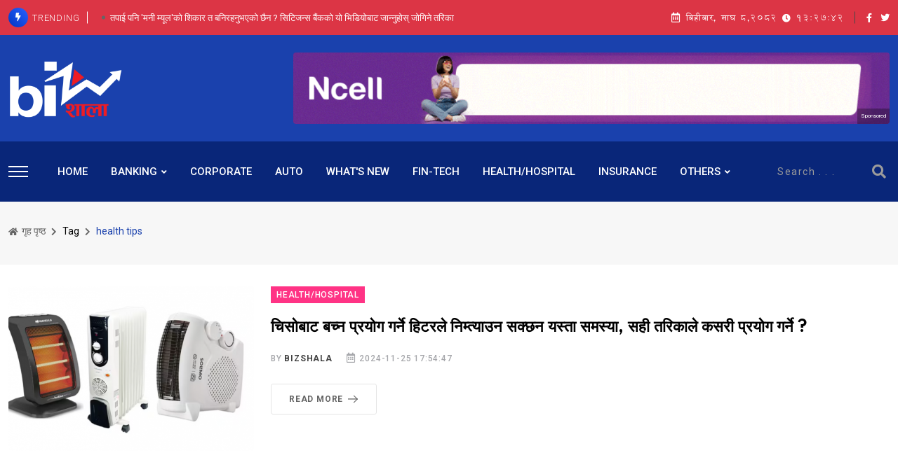

--- FILE ---
content_type: text/html; charset=UTF-8
request_url: https://bizshala.com/tag/health-tips
body_size: 8832
content:
<!DOCTYPE html>
<html lang="en">

<head>
    <!-- Meta Data -->
    <meta charset="UTF-8">
    <meta http-equiv="X-UA-Compatible" content="IE=edge">
    <meta name="viewport" content="width=device-width, initial-scale=1">
    <title>health tips</title>
<meta property="og:title" content="health tips" />
<meta property="og:type" content="articles" />
<meta property="og:url" content="https://bizshala.com/tag/health-tips" />

<meta name="twitter:card" content="summary" />
<meta name="twitter:title" content="health tips" />
<meta name="twitter:description" content="" />
<script type="application/ld+json">{"@context":"https://schema.org","@type":"WebPage","name":"Over 9000 Thousand!","description":"For those who helped create the Genki Dama"}</script>

    <!-- Favicon -->
    <link rel="shortcut icon" type="image/x-icon" href="https://bizshala.com/images/favicon.gif">

    <!-- Dependency Stylesheet -->
    <link rel="stylesheet" type="text/css" href="https://bizshala.com/dependencies/bootstrap/css/bootstrap.min.css">
    <link rel="stylesheet" type="text/css" href="https://bizshala.com/dependencies/fontawesome/css/all.min.css">
    <link rel="stylesheet" type="text/css" href="https://bizshala.com/dependencies/animate/animate.min.css">
    <link rel="stylesheet" type="text/css" href="https://bizshala.com/dependencies/swiper/css/swiper.min.css">
    <link rel="stylesheet" type="text/css" href="https://bizshala.com/dependencies/magnific-popup/css/magnific-popup.css">

    <!-- Site Stylesheet -->
    <!-- get the laravel mix version of style.css -->
    <link href="/css/style.css?id=4da5769369949b39bc24" rel="stylesheet">
    <style >[wire\:loading], [wire\:loading\.delay], [wire\:loading\.inline-block], [wire\:loading\.inline], [wire\:loading\.block], [wire\:loading\.flex], [wire\:loading\.table], [wire\:loading\.grid], [wire\:loading\.inline-flex] {display: none;}[wire\:loading\.delay\.shortest], [wire\:loading\.delay\.shorter], [wire\:loading\.delay\.short], [wire\:loading\.delay\.long], [wire\:loading\.delay\.longer], [wire\:loading\.delay\.longest] {display:none;}[wire\:offline] {display: none;}[wire\:dirty]:not(textarea):not(input):not(select) {display: none;}input:-webkit-autofill, select:-webkit-autofill, textarea:-webkit-autofill {animation-duration: 50000s;animation-name: livewireautofill;}@keyframes livewireautofill { from {} }</style>
    
</head>

<body>

<!-- Start wrapper -->
<div id="wrapper" class="wrapper">







    <!-- Start main-content -->
    <div id="main_content" class="footer-fixed">

        <!-- Header -->
<header class="rt-header sticky-on">
    <!-- sticky-placeholder -->
    <div id="sticky-placeholder"></div>

    <!-- start  topbar -->
    <div class="topbar topbar-style-1 bg-danger" id="topbar-wrap">
        <div class="container">
            <div class="row align-items-center">

                <div class="col-lg-7">
                    <div class="rt-trending rt-trending-style-1">
                        <p class="trending-title">
                            <i class="fas fa-bolt icon"></i>
                            TRENDING
                        </p>
                        <div class="rt-treding-slider1 swiper-container">
                            <div class="swiper-wrapper">
                                                                <div class="swiper-slide">
                                    <div class="item">
                                        <p class="trending-slide-title">
                                            <a href="https://bizshala.com/article/22192" class="text-white">तपाई पनि &#039;मनी म्यूल&#039;को शिकार त बनिरहनुभएको छैन ? सिटिजन्स बैंकको यो भिडियोबाट जान्नुहोस् जोगिने तरिका</a>
                                        </p>
                                    </div>
                                </div>
                                                                <div class="swiper-slide">
                                    <div class="item">
                                        <p class="trending-slide-title">
                                            <a href="https://bizshala.com/article/22193" class="text-white">चुनावी माहौलले तात्यो सेयर बजार, विश्लेषक भन्छन्-&#039;सबै ठीकठाक भए नेप्सेले अलटाइम हाईको रेकर्ड ब्रेक गर्नसक्छ&#039; !</a>
                                        </p>
                                    </div>
                                </div>
                                                                <div class="swiper-slide">
                                    <div class="item">
                                        <p class="trending-slide-title">
                                            <a href="https://bizshala.com/article/22297" class="text-white">बजारको साढे ६ अर्ब कुम्ल्याउने पियोर इनर्जीको योजना बिफल बनाइदिने अदालतको आदेशमा के छ ?</a>
                                        </p>
                                    </div>
                                </div>
                                                                <div class="swiper-slide">
                                    <div class="item">
                                        <p class="trending-slide-title">
                                            <a href="https://bizshala.com/article/22301" class="text-white">२६ वर्षमै जय फुयालको लोभलाग्दो सफलता, बीमा क्षेत्रमा एमडीआरटी क्वालिफाइ र इन्भेष्टमेन्ट कम्पनीको अध्यक्ष</a>
                                        </p>
                                    </div>
                                </div>
                                                            </div>
                        </div>
                    </div>
                </div>
                <!-- end col -->

                <div class="col-lg-5">
                    <div class="rt-topbar-right">
                        <div class="meta-wrap">
                              <span class="rt-meta">
                                 <span class="date np text-white">
                                    <div wire:id="UfheA6ceubaJkhwZJuGt" wire:initial-data="{&quot;fingerprint&quot;:{&quot;id&quot;:&quot;UfheA6ceubaJkhwZJuGt&quot;,&quot;name&quot;:&quot;current-date-time&quot;,&quot;locale&quot;:&quot;np&quot;,&quot;path&quot;:&quot;tag\/health-tips&quot;,&quot;method&quot;:&quot;GET&quot;,&quot;v&quot;:&quot;acj&quot;},&quot;effects&quot;:{&quot;listeners&quot;:[]},&quot;serverMemo&quot;:{&quot;children&quot;:[],&quot;errors&quot;:[],&quot;htmlHash&quot;:&quot;e40163ab&quot;,&quot;data&quot;:{&quot;todayBsDate&quot;:{&quot;year&quot;:&quot;&amp;#2408;&amp;#2406;&amp;#2414;&amp;#2408;&quot;,&quot;month&quot;:&quot;&amp;#2407;&amp;#2406;&quot;,&quot;date&quot;:&quot;&amp;#2414;&quot;,&quot;day&quot;:&quot;\u092c\u093f\u0939\u0940\u092c\u093e\u0930&quot;,&quot;nmonth&quot;:&quot;\u092e\u093e\u0918&quot;,&quot;num_day&quot;:&quot;&amp;#2411;&quot;,&quot;year_eng&quot;:2082,&quot;full_date&quot;:&quot;2082-10-08&quot;},&quot;time&quot;:&quot;07:12:36&quot;,&quot;debug_info&quot;:&quot;&quot;},&quot;dataMeta&quot;:[],&quot;checksum&quot;:&quot;2029fc668cfd9d0c3e73909fe89ba1cf73398abe84bad5560dfc0714c0543250&quot;}}">
    <span>
        <i class="far fa-calendar-alt icon"></i> बिहीबार, माघ &#2414;,&#2408;&#2406;&#2414;&#2408;
        <span id="current-time">
            <i class="fa fa-clock"></i> <span id="time">07:12:36</span>
        </span>
    </span>
</div>

<script type="3817a233f39c9b6bd0bc21c8-text/javascript">
    function updateTime() {
        const timeElement = document.getElementById('time');
        const now = new Date();
        const hours = String(now.getHours()).padStart(2, '0');
        const minutes = String(now.getMinutes()).padStart(2, '0');
        const seconds = String(now.getSeconds()).padStart(2, '0');
        timeElement.textContent = `${hours}:${minutes}:${seconds}`;
    }

    // Update time every second
    setInterval(updateTime, 1000);

    // Initial call to set the time immediately
    updateTime();
</script>
<!-- Livewire Component wire-end:UfheA6ceubaJkhwZJuGt -->                                 </span>
                              </span>
                        </div>
                        <div class="social-wrap d-none d-xl-block">
                            <ul class="rt-top-social text-white">
                                                                <li>
                                    <a href="https://www.facebook.com/mybizshala/" target="_blank" class="text-white">
                                        <i class="fab fa-facebook-f"></i>
                                    </a>
                                </li>
                                                                                                <li>
                                    <a href="https://twitter.com/mybizshala" target="_blank" class="text-white">
                                        <i class="fab fa-twitter"></i>
                                    </a>
                                </li>
                                                            </ul>
                        </div>

                    </div>
                </div>
                <!-- end col -->

            </div>
            <!-- end row -->
        </div>
        <!-- end container -->
    </div>
    <!-- end topbar -->

    <!-- header-middlebar -->
    <div class="header-middlebar header-middlebar-style-8" id="middlebar-wrap">
        <div class="container">
            <div class="row">
                <div class="d-flex align-items-center justify-content-between gap-4">

                    <!-- start logo here -->
                    <div class="site-branding">
                        <a class="dark-logo" href="https://bizshala.com"><img width="162" height="52"
                                                                    src="https://bizshala.com/images/bizshalalogo.png" alt="Bizshala"></a>
                        <a class="light-logo" href="https://bizshala.com"><img width="162" height="52"
                                                                     src="https://bizshala.com/images/bizshalalogo.png" alt="Bizshala"></a>
                    </div>
                                            <div wire:id="LLqDGxVODCtak4BuZH90" wire:initial-data="{&quot;fingerprint&quot;:{&quot;id&quot;:&quot;LLqDGxVODCtak4BuZH90&quot;,&quot;name&quot;:&quot;advertisement&quot;,&quot;locale&quot;:&quot;np&quot;,&quot;path&quot;:&quot;tag\/health-tips&quot;,&quot;method&quot;:&quot;GET&quot;,&quot;v&quot;:&quot;acj&quot;},&quot;effects&quot;:{&quot;listeners&quot;:[]},&quot;serverMemo&quot;:{&quot;children&quot;:[],&quot;errors&quot;:[],&quot;htmlHash&quot;:&quot;c837859a&quot;,&quot;data&quot;:{&quot;slot&quot;:[],&quot;width&quot;:850,&quot;height&quot;:90,&quot;advertisement&quot;:[],&quot;office&quot;:[],&quot;class&quot;:null,&quot;display&quot;:null,&quot;image&quot;:&quot;ezgif.com_animated_gif_maker_(15)(1).gif&quot;,&quot;office_info&quot;:[]},&quot;dataMeta&quot;:{&quot;models&quot;:{&quot;slot&quot;:{&quot;class&quot;:&quot;App\\Slot&quot;,&quot;id&quot;:65,&quot;relations&quot;:[&quot;advertisement&quot;,&quot;office&quot;],&quot;connection&quot;:&quot;mysql&quot;,&quot;collectionClass&quot;:null},&quot;advertisement&quot;:{&quot;class&quot;:&quot;App\\Advertisement&quot;,&quot;id&quot;:74,&quot;relations&quot;:[],&quot;connection&quot;:&quot;mysql&quot;,&quot;collectionClass&quot;:null},&quot;office&quot;:{&quot;class&quot;:&quot;App\\Office&quot;,&quot;id&quot;:2,&quot;relations&quot;:[],&quot;connection&quot;:&quot;mysql&quot;,&quot;collectionClass&quot;:null},&quot;office_info&quot;:{&quot;class&quot;:&quot;App\\Office&quot;,&quot;id&quot;:2,&quot;relations&quot;:[],&quot;connection&quot;:&quot;mysql&quot;,&quot;collectionClass&quot;:null}}},&quot;checksum&quot;:&quot;8924fa62309ce9ce3088829c570f65f85bd90f4c21f86c6ef31259e7a3ba3543&quot;}}" class="">
    <div class="wrap">
        <div class="ad-banner-img">
                            <a href="https://ncellapp.ncell.com.np/9wcBxD?utm_source=online+portal+&amp;utm_medium=Bizshala&amp;utm_id=online+portal">
                    <img src="https://bizshala.com/upload/e66443e81e8cc9c4fa5c099a1fb1bb87/files/ezgif.com_animated_gif_maker_(15)(1).gif" alt="Bizshala" width="850" height="90">
                </a>
                        <div class="promoted_caption">Sponsored</div>
        </div>
    </div>
</div>

<!-- Livewire Component wire-end:LLqDGxVODCtak4BuZH90 -->                                    </div>
            </div>
        </div>
    </div>
    <!-- end header-middlebar -->

    <!-- Header Main -->
    <div class="header-main header-main-style-8 navbar-wrap" id="navbar-wrap">
        <div class="container">
            <div class="row">
                <div class="d-flex align-items-center justify-content-between">

                    <!-- start header action -->
                    <div class="humburger-area">
                        <div class="item humburger offcanvas-menu-btn menu-status-open">
                            <span></span>
                        </div>
                    </div>
                    <!-- end header action -->

                    <!-- start main menu -->
                    <div class="main-menu">
                        <nav class="main-menu__nav">
                            <ul>
                                <li>
                                    <a class="animation" href="https://bizshala.com">HOME</a>
                                </li>
                                                                    <li class=" main-menu__nav_sub  list">
                                        <a class="animation" href="https://bizshala.com/category/banking">BANKING</a>
                                                                                    <ul class="main-menu__dropdown">
                                                                                                    <li><a href="https://bizshala.com/category/nepal-rastra-bank">NEPAL RASTRA BANK</a></li>
                                                                                                                                                        <li><a href="https://bizshala.com/category/development-bank">DEVELOPMENT BANK</a></li>
                                                                                                                                                        <li><a href="https://bizshala.com/category/finance">Finance</a></li>
                                                                                                                                                        <li><a href="https://bizshala.com/category/va-nae-ja-ya-b-ka">वाणिज्य बैंक</a></li>
                                                                                                                                                        <li><a href="https://bizshala.com/category/micro-finance">Micro-Finance</a></li>
                                                                                                                                                </ul>
                                                                            </li>
                                                                    <li class=" list">
                                        <a class="animation" href="https://bizshala.com/category/corporate">CORPORATE</a>
                                                                            </li>
                                                                    <li class=" list">
                                        <a class="animation" href="https://bizshala.com/category/auto">AUTO</a>
                                                                            </li>
                                                                    <li class=" list">
                                        <a class="animation" href="https://bizshala.com/category/what-s-new">WHAT&#039;S NEW</a>
                                                                            </li>
                                                                    <li class=" list">
                                        <a class="animation" href="https://bizshala.com/category/fin-tech">FIN-TECH</a>
                                                                            </li>
                                                                    <li class=" list">
                                        <a class="animation" href="https://bizshala.com/category/health-hospital">HEALTH/HOSPITAL</a>
                                                                            </li>
                                                                    <li class=" list">
                                        <a class="animation" href="https://bizshala.com/category/insurance">INSURANCE</a>
                                                                            </li>
                                                                    <li class=" main-menu__nav_sub  list">
                                        <a class="animation" href="https://bizshala.com/category/others">OTHERS</a>
                                                                                    <ul class="main-menu__dropdown">
                                                                                                    <li><a href="https://bizshala.com/category/news">NEWS</a></li>
                                                                                                            <ul>
                                                                                                                            <li><a href="https://bizshala.com/category/maha-bha-kama-paka-sa-ma-ta-va-sha-shha">महाभूकम्पको स्मृति विशेष</a></li>
                                                                                                                            <li><a href="https://bizshala.com/category/english">ENGLISH</a></li>
                                                                                                                    </ul>
                                                                                                                                                        <li><a href="https://bizshala.com/category/off-the-beat">OFF THE BEAT</a></li>
                                                                                                                                                        <li><a href="https://bizshala.com/category/economy-politics">ECONOMY&amp; POLITICS</a></li>
                                                                                                                                                        <li><a href="https://bizshala.com/category/real-estate">REAL ESTATE</a></li>
                                                                                                                                                        <li><a href="https://bizshala.com/category/tourism">TOURISM</a></li>
                                                                                                                                                        <li><a href="https://bizshala.com/category/biz-talk">BIZ-TALK</a></li>
                                                                                                                                                        <li><a href="https://bizshala.com/category/global-economy">GLOBAL ECONOMY</a></li>
                                                                                                                                                        <li><a href="https://bizshala.com/category/financial-tips">FINANCIAL TIPS</a></li>
                                                                                                                                                </ul>
                                                                            </li>
                                                            </ul>
                        </nav>
                    </div>
                    <!-- end main menu -->

                    <!-- start header action -->
                    <div class="search-wrapper search-wrapper-style-2">
                        <form method="GET" action="https://bizshala.com/search" accept-charset="UTF-8" class="form search-form-box">
                            <div class="form-group">
                                <input type="text" name="q" id="search" placeholder="Search . . . "
                                       class="form-control rt-search-control">
                                <button type="submit" class="search-submit">
                                    <i class="fas fa-search"></i>
                                </button>
                            </div>
                        </form>
                    </div>
                    <!-- end header action -->

                </div>
            </div>
            <!-- if the route is /article/some-id then show the page title -->
                    </div>
        <!-- end container -->
    </div>
    <!-- End Header Main -->

</header>
<!-- end header -->

<!-- start rt-mobile-header -->
<div class="rt-mobile-header mobile-sticky-on">

    <div id="mobile-sticky-placeholder"></div>
    <!-- end mobile-sticky-placeholder -->

    <div class="mobile-top-bar" id="mobile-top-bar">
        <ul class="mobile-top-list">
            <li>
                     <span class="rt-meta">
                        <div wire:id="1rPm5Hk601voRUArxh1Q" wire:initial-data="{&quot;fingerprint&quot;:{&quot;id&quot;:&quot;1rPm5Hk601voRUArxh1Q&quot;,&quot;name&quot;:&quot;current-date-time&quot;,&quot;locale&quot;:&quot;np&quot;,&quot;path&quot;:&quot;tag\/health-tips&quot;,&quot;method&quot;:&quot;GET&quot;,&quot;v&quot;:&quot;acj&quot;},&quot;effects&quot;:{&quot;listeners&quot;:[]},&quot;serverMemo&quot;:{&quot;children&quot;:[],&quot;errors&quot;:[],&quot;htmlHash&quot;:&quot;e40163ab&quot;,&quot;data&quot;:{&quot;todayBsDate&quot;:{&quot;year&quot;:&quot;&amp;#2408;&amp;#2406;&amp;#2414;&amp;#2408;&quot;,&quot;month&quot;:&quot;&amp;#2407;&amp;#2406;&quot;,&quot;date&quot;:&quot;&amp;#2414;&quot;,&quot;day&quot;:&quot;\u092c\u093f\u0939\u0940\u092c\u093e\u0930&quot;,&quot;nmonth&quot;:&quot;\u092e\u093e\u0918&quot;,&quot;num_day&quot;:&quot;&amp;#2411;&quot;,&quot;year_eng&quot;:2082,&quot;full_date&quot;:&quot;2082-10-08&quot;},&quot;time&quot;:&quot;07:12:36&quot;,&quot;debug_info&quot;:&quot;&quot;},&quot;dataMeta&quot;:[],&quot;checksum&quot;:&quot;219594a7e6f7d88f22e4f2ac12e8db0a9ad51b11bbe655320a97bcb97c70ad8b&quot;}}">
    <span>
        <i class="far fa-calendar-alt icon"></i> बिहीबार, माघ &#2414;,&#2408;&#2406;&#2414;&#2408;
        <span id="current-time">
            <i class="fa fa-clock"></i> <span id="time">07:12:36</span>
        </span>
    </span>
</div>

<script type="3817a233f39c9b6bd0bc21c8-text/javascript">
    function updateTime() {
        const timeElement = document.getElementById('time');
        const now = new Date();
        const hours = String(now.getHours()).padStart(2, '0');
        const minutes = String(now.getMinutes()).padStart(2, '0');
        const seconds = String(now.getSeconds()).padStart(2, '0');
        timeElement.textContent = `${hours}:${minutes}:${seconds}`;
    }

    // Update time every second
    setInterval(updateTime, 1000);

    // Initial call to set the time immediately
    updateTime();
</script>
<!-- Livewire Component wire-end:1rPm5Hk601voRUArxh1Q -->                     </span>
            </li>
        </ul>
    </div>
    <!-- end mobile-top-bar -->

    <div class="mobile-menu-bar-wrap" id="mobile-menu-bar-wrap">
        <div class="mobile-menu-bar">
            <div class="logo">
                <a href="https://bizshala.com">
                    <img src="https://bizshala.com/images/bizshalalogo.png" alt="Bizshala" width="162">
                </a>
            </div>
            <span class="sidebarBtn">
                     <span class="bar"></span>
                     <span class="bar"></span>
                     <span class="bar"></span>
                     <span class="bar"></span>
                  </span>
        </div>





        <div class="rt-slide-nav">
            <div class="offscreen-navigation">
                <nav class="menu-main-primary-container">
                    <ul class="menu">
                        <li class="active">
                            <a class="animation" href="javascript:void(0)">HOME</a>
                        </li>
                                                    <li class=" menu-item-has-children  list">
                                <a class="animation" href="https://bizshala.com/category/banking">BANKING</a>
                                                                    <ul class="main-menu__dropdown sub-menu">
                                                                                    <li><a href="https://bizshala.com/category/nepal-rastra-bank">NEPAL RASTRA BANK</a></li>
                                                                                                                                <li><a href="https://bizshala.com/category/development-bank">DEVELOPMENT BANK</a></li>
                                                                                                                                <li><a href="https://bizshala.com/category/finance">Finance</a></li>
                                                                                                                                <li><a href="https://bizshala.com/category/va-nae-ja-ya-b-ka">वाणिज्य बैंक</a></li>
                                                                                                                                <li><a href="https://bizshala.com/category/micro-finance">Micro-Finance</a></li>
                                                                                                                        </ul>
                                                            </li>
                                                    <li class=" list">
                                <a class="animation" href="https://bizshala.com/category/corporate">CORPORATE</a>
                                                            </li>
                                                    <li class=" list">
                                <a class="animation" href="https://bizshala.com/category/auto">AUTO</a>
                                                            </li>
                                                    <li class=" list">
                                <a class="animation" href="https://bizshala.com/category/what-s-new">WHAT&#039;S NEW</a>
                                                            </li>
                                                    <li class=" list">
                                <a class="animation" href="https://bizshala.com/category/fin-tech">FIN-TECH</a>
                                                            </li>
                                                    <li class=" list">
                                <a class="animation" href="https://bizshala.com/category/health-hospital">HEALTH/HOSPITAL</a>
                                                            </li>
                                                    <li class=" list">
                                <a class="animation" href="https://bizshala.com/category/insurance">INSURANCE</a>
                                                            </li>
                                                    <li class=" menu-item-has-children  list">
                                <a class="animation" href="https://bizshala.com/category/others">OTHERS</a>
                                                                    <ul class="main-menu__dropdown sub-menu">
                                                                                    <li><a href="https://bizshala.com/category/news">NEWS</a></li>
                                                                                            <ul>
                                                                                                            <li><a href="https://bizshala.com/category/maha-bha-kama-paka-sa-ma-ta-va-sha-shha">महाभूकम्पको स्मृति विशेष</a></li>
                                                                                                            <li><a href="https://bizshala.com/category/english">ENGLISH</a></li>
                                                                                                    </ul>
                                                                                                                                <li><a href="https://bizshala.com/category/off-the-beat">OFF THE BEAT</a></li>
                                                                                                                                <li><a href="https://bizshala.com/category/economy-politics">ECONOMY&amp; POLITICS</a></li>
                                                                                                                                <li><a href="https://bizshala.com/category/real-estate">REAL ESTATE</a></li>
                                                                                                                                <li><a href="https://bizshala.com/category/tourism">TOURISM</a></li>
                                                                                                                                <li><a href="https://bizshala.com/category/biz-talk">BIZ-TALK</a></li>
                                                                                                                                <li><a href="https://bizshala.com/category/global-economy">GLOBAL ECONOMY</a></li>
                                                                                                                                <li><a href="https://bizshala.com/category/financial-tips">FINANCIAL TIPS</a></li>
                                                                                                                        </ul>
                                                            </li>
                                            </ul>
                </nav>
            </div>
        </div>
    </div>



</div>
<!-- end rt-mobile-header -->
        <!-- Start Main -->
        <main>
                <div class="main">
        <div class="banner inner-banner">
            <div class="container">
                <nav class="rt-breadcrumb-wrap" aria-label="breadcrumb">
                    <ol class="breadcrumb">
                        <li class="breadcrumb-item">
                            <a href="https://bizshala.com">
                                <i class="fas fa-home"></i>
                                गृह पृष्ठ
                            </a>
                        </li>
                        <li class="breadcrumb-item">
                           <span class="rt-text-truncate">
                              Tag
                           </span>
                        </li>
                        <li class="breadcrumb-item active" aria-current="page">
                           <span class="rt-text-truncate">
                              health tips
                           </span>
                        </li>
                    </ol>
                </nav>
            </div>
        </div>
        <div class="container mt--30">
            <div class="wrap post-wrap mb--60">
                                <div class="post-item wow fadeInUp" data-wow-delay="200ms" data-wow-duration="800ms">
                <div class="rt-post post-md style-2 grid-meta">
                    <div class="post-img">
                        <a href="https://bizshala.com/article/9449">
                            <img src="https://bizshala.com/images/cache/e66443e81e8cc9c4fa5c099a1fb1bb87/700x409heater.png" alt="चिसोबाट बच्न प्रयोग गर्ने हिटरले निम्त्याउन सक्छन यस्ता समस्या, सही तरिकाले कसरी प्रयोग गर्ने ?" width="606" height="547">
                        </a>
                    </div>
                    <div class="post-content">
                        <a href="https://bizshala.com/category/health-hospital" class="tr-america rt-meta-over">HEALTH/HOSPITAL</a>
                        <h3 class="post-title">
                            <a href="https://bizshala.com/article/9449">
                                चिसोबाट बच्न प्रयोग गर्ने हिटरले निम्त्याउन सक्छन यस्ता समस्या, सही तरिकाले कसरी प्रयोग गर्ने ?
                            </a>
                        </h3>
                        <p>
                            
                        </p>
                        <div class="post-meta">
                            <ul>
                                                                    <li>
                                     <span class="rt-meta">
                                        by <a href="https://bizshala.com/reporter/bizshala" class="name">Bizshala</a>
                                     </span>
                                    </li>
                                                                <li>
                               <span class="rt-meta">
                                  <i class="far fa-calendar-alt icon"></i>
                                2024-11-25 17:54:47
                               </span>
                                </li>
                            </ul>
                        </div>
                        <div class="btn-wrap mt--25">
                            <a href="https://bizshala.com/article/9449" class="rt-read-more rt-button-animation-out">
                                Read More
                                <svg width="34px" height="16px" viewBox="0 0 34.53 16"
                                     xml:space="preserve">
                                                <rect class="rt-button-line" y="7.6" width="34" height=".4">
                                                </rect>
                                    <g class="rt-button-cap-fake">
                                        <path class="rt-button-cap"
                                              d="M25.83.7l.7-.7,8,8-.7.71Zm0,14.6,8-8,.71.71-8,8Z"></path>
                                    </g>
                                             </svg>
                            </a>
                        </div>
                    </div>
                </div>
            </div>
                    
    </div>

        </div>
    </div>
        </main>
        <!-- End Main -->
        <!-- Start Footer -->
<footer class="footer">

    <div class="footer-top footer-style-1">
        <div class="container">
            <div class="row gutter-30">

                <div class="col-xl-3 col-md-6 wow fadeInUp" data-wow-delay="200ms" data-wow-duration="800ms">
                    <div class="footer-widget">
                        <div class="logo footer-logo">
                            <a href="https://bizshala.com">
                                <img src="https://bizshala.com/images/logo.png" alt="Bizshala" width="162">
                            </a>
                        </div>
                        <p class="text-justify text-light">
                            <p><strong>Bizshala.com</strong>, operated by <i><strong>SOS Media Pvt. Ltd.</strong></i>, stands as Nepal's premier financial news portal. With a keen focus on the economy, capital markets, real estate, banking and financial institutions, merchant banking, investment tools, insurance, tourism, the automotive industry, and beyond, it delivers fresh, in-depth, and investigative reporting. Since its inception, <strong>Bizshala</strong> has rapidly emerged as the nation's leading economic news platform, driven by a team of seasoned and accomplished financial journalists. Committed to delivering investigative, accurate, and innovative content,<strong> Bizshala</strong> approaches every story through a distinct economic lens, catering to the interests and curiosities of its readers.</p>
                        </p>
                        <ul class="footer-social gutter-15">
                                                        <li class="social-item">
                                <a href="https://www.facebook.com/mybizshala/" class="social-link fb" target="_blank">
                                    <i class="fab fa-facebook-f"></i>
                                </a>
                            </li>
                                                                                    <li class="social-item">
                                <a href="https://twitter.com/mybizshala" class="social-link tw" target="_blank">
                                    <i class="fab fa-twitter"></i>
                                </a>
                            </li>
                                                                                    <li class="social-item">
                                <a href="https://www.youtube.com/bizshala5474" class="social-link wh" target="_blank">
                                    <i class="fab fa-youtube"></i>
                                </a>
                            </li>
                                                    </ul>
                    </div>
                </div>
                <!-- end col -->

                <div class="col-xl-3 col-md-6 wow fadeInUp" data-wow-delay="400ms" data-wow-duration="800ms">
                    <div class="footer-widget">
                        <h3 class="footer-widget-title">Recent Posts</h3>
                        <!--  start footer-post-list -->
                        <div class="footer-post-list">
                                                                                        <div class="item mb--30">
                                <div class="rt-post post-sm white-style">
                                    <div class="post-img">
                                        <a href="https://bizshala.com/article/22301">
                                            <img src="https://bizshala.com/images/cache/e66443e81e8cc9c4fa5c099a1fb1bb87/100x100phu.jpg" alt="post" width="100" height="100">
                                        </a>
                                    </div>
                                    <div class="ms-3 post-content">
                                        <h4 class="post-title">
                                            <a href="https://bizshala.com/article/22301">
                                                २६ वर्षमै जय फुयालको लोभलाग्दो सफलता, बीमा क्षेत्रमा एमडीआरटी क्वालिफाइ र इन्भेष्टमेन्ट कम्पनीको अध्यक्ष
                                            </a>
                                        </h4>
                                        <span class="rt-meta">
                                          <i class="far fa-calendar-alt icon"></i>
                                          1 दिन अगाडी
                                       </span>
                                    </div>
                                </div>
                            </div>
                                                                                        <div class="item mb--30">
                                <div class="rt-post post-sm white-style">
                                    <div class="post-img">
                                        <a href="https://bizshala.com/article/22297">
                                            <img src="https://bizshala.com/images/cache/e66443e81e8cc9c4fa5c099a1fb1bb87/100x100Single.png" alt="post" width="100" height="100">
                                        </a>
                                    </div>
                                    <div class="ms-3 post-content">
                                        <h4 class="post-title">
                                            <a href="https://bizshala.com/article/22297">
                                                बजारको साढे ६ अर्ब कुम्ल्याउने पियोर इनर्जीको योजना बिफल बनाइदिने अदालतको आदेशमा के छ ?
                                            </a>
                                        </h4>
                                        <span class="rt-meta">
                                          <i class="far fa-calendar-alt icon"></i>
                                          1 दिन अगाडी
                                       </span>
                                    </div>
                                </div>
                            </div>
                                                                                        <div class="item mb--30">
                                <div class="rt-post post-sm white-style">
                                    <div class="post-img">
                                        <a href="https://bizshala.com/article/22193">
                                            <img src="https://bizshala.com/images/cache/e66443e81e8cc9c4fa5c099a1fb1bb87/100x100614854966_1373396247915949_6881867277335651784_n.jpg" alt="post" width="100" height="100">
                                        </a>
                                    </div>
                                    <div class="ms-3 post-content">
                                        <h4 class="post-title">
                                            <a href="https://bizshala.com/article/22193">
                                                चुनावी माहौलले तात्यो सेयर बजार, विश्लेषक भन्छन्-&#039;सबै ठीकठाक भए नेप्सेले अलटाइम हाईको रेकर्ड ब्रेक गर्नसक्छ&#039; !
                                            </a>
                                        </h4>
                                        <span class="rt-meta">
                                          <i class="far fa-calendar-alt icon"></i>
                                          4 दिन अगाडी
                                       </span>
                                    </div>
                                </div>
                            </div>
                                                    </div>
                        <!--  end footer-post-list -->

                    </div>
                </div>
                <!-- end col -->

                <div class="col-xl-3 col-md-6 wow fadeInUp d-flex justify-content-xl-center justify-content-start"
                     data-wow-delay="400ms" data-wow-duration="800ms">
                    <div class="footer-widget">
                        <h3 class="footer-widget-title">Categories</h3>
                        <ul class="widget-list cat-list">
                                                            <li class="widget-list-item">
                                    <a href="https://bizshala.com/category/banking" class="widget-list-link">
                                        BANKING
                                    </a>
                                </li>
                                                            <li class="widget-list-item">
                                    <a href="https://bizshala.com/category/corporate" class="widget-list-link">
                                        CORPORATE
                                    </a>
                                </li>
                                                            <li class="widget-list-item">
                                    <a href="https://bizshala.com/category/auto" class="widget-list-link">
                                        AUTO
                                    </a>
                                </li>
                                                            <li class="widget-list-item">
                                    <a href="https://bizshala.com/category/what-s-new" class="widget-list-link">
                                        WHAT&#039;S NEW
                                    </a>
                                </li>
                                                            <li class="widget-list-item">
                                    <a href="https://bizshala.com/category/fin-tech" class="widget-list-link">
                                        FIN-TECH
                                    </a>
                                </li>
                                                            <li class="widget-list-item">
                                    <a href="https://bizshala.com/category/health-hospital" class="widget-list-link">
                                        HEALTH/HOSPITAL
                                    </a>
                                </li>
                                                            <li class="widget-list-item">
                                    <a href="https://bizshala.com/category/insurance" class="widget-list-link">
                                        INSURANCE
                                    </a>
                                </li>
                                                            <li class="widget-list-item">
                                    <a href="https://bizshala.com/category/others" class="widget-list-link">
                                        OTHERS
                                    </a>
                                </li>
                                                    </ul>
                    </div>
                </div>
                <!-- end col -->

                <div class="col-xl-3 col-md-6 wow fadeInUp" data-wow-delay="600ms" data-wow-duration="800ms">
                    <div class="footer-widget">
                        <div class="sidebar-wrap mb--40">
                            <h2 class="rt-section-heading style-2 mb--30">
                                <span class="text-white rt-section-text">Registration Details </span>
                                <span class="rt-section-dot"></span>
                                <span class="rt-section-line"></span>
                            </h2>
                            <div class="tag-list fs-5 text-light">
                                सूचना विभाग दर्ता नं. ८८६/०७५-७६<br />
<br />
सोस मिडिया प्रा.लि.का लागि<br />
<br />
अध्यक्ष / सम्पादक : सोमनाथ बास्तोला<br />
<br />
डेस्क : धर्म मलासी<br />
<br />
कार्यालय: काँडाघारी, पेप्सीकोला(काठमाडौं)<br />
<br />
समाचारका लागि : ०१-५९२३३९४, ९८५१०१५३९४,<br />
<br />
विज्ञापनका लागि सम्पर्क : ०१-४९९३१९७, ९७०३०११६२६<br />
<br />
इमेल : <a href="/cdn-cgi/l/email-protection" class="__cf_email__" data-cfemail="385a51424b50595459785f55595154165b5755">[email&#160;protected]</a>
                            </div>
                        </div>
                    </div>
                </div>
                <!-- end col -->

            </div>
        </div>
    </div>
    <!-- End footer top -->

    <div class="footer-bottom">
        <div class="container">
            <div class="footer-bottom-area row">
                <div class="col-12 col-md-6">
                    <p class="text-start">
                        <span class="currentYear"></span> ©  सर्वाधिकार सुरक्षित Bizshala
                    </p>
                </div>
                <div class="col-12 col-md-6">
                    <p class="text-end">
                        Finely Knitted By: <a target="_blank" href="https://www.proactivedevelopers.com">ProActive Developers</a>
                    </p>
                </div>
            </div>
        </div>
    </div>
    <!-- End footer bottom -->

</footer>
<!-- End  Footer -->

    </div>
    <!-- End main-content -->

    <!-- Start  offcanvas menu -->
    <div class="offcanvas-menu-wrap" id="offcanvas-wrap" data-position="right">

        <div class="offcanvas-content">
            <div class="offcanvas-header">
                <div class="offcanvas-logo">
                    <div class="site-branding">
                        <a class="dark-logo" href="index.html"><img width="162" height="52" src="https://bizshala.com/images/logo.png" alt=""></a>
                        <a class="light-logo" href="index.html"><img width="162" height="52" src="https://bizshala.com/images/logo.png" alt=""></a>
                    </div>
                </div>
                <div class="close-btn offcanvas-close">
                    <a href="javascript:void(0)">
                        <i class="fas fa-times"></i>
                    </a>
                </div>
            </div>

            <div class="offcanvas-widget">
                <h3 class="offcanvas-widget-title">हाम्रो बारेमा</h3>
                <p>
                    <p><strong>Bizshala.com</strong>, operated by <i><strong>SOS Media Pvt. Ltd.</strong></i>, stands as Nepal's premier financial news portal. With a keen focus on the economy, capital markets, real estate, banking and financial institutions, merchant banking, investment tools, insurance, tourism, the automotive industry, and beyond, it delivers fresh, in-depth, and investigative reporting. Since its inception, <strong>Bizshala</strong> has rapidly emerged as the nation's leading economic news platform, driven by a team of seasoned and accomplished financial journalists. Committed to delivering investigative, accurate, and innovative content,<strong> Bizshala</strong> approaches every story through a distinct economic lens, catering to the interests and curiosities of its readers.</p>
                </p>
            </div>


            <div class="offcanvas-widget footer-widget">
                <h3 class="offcanvas-widget-title">सम्पर्क विवरण</h3>
                <ul class="contact-info-list widget-list">
                    <li class="widget-list-item">
                        <i class="fas fa-map-marker-alt list-icon"></i>
                            Kathmandu
                    </li>
                    <li class="widget-list-item">
                        <i class="fas fa-phone-alt list-icon"></i>
                        <a href="tel:123333000999" class="widget-list-link">
                            01-4993197, 01-5923394
                        </a>
                    </li>
                    <li class="widget-list-item">
                        <i class="fas fa-envelope list-icon"></i>
                        <a href="/cdn-cgi/l/email-protection#e58c8b838aa5809d8488958980cb868a88" class="widget-list-link">
                            <span class="__cf_email__" data-cfemail="c1a3a8bbb2a9a0ada081a6aca0a8adefa2aeac">[email&#160;protected]</span>
                        </a>
                    </li>
                </ul>
                <ul class="footer-social style-2 gutter-15">
                    <li class="social-item">
                        <a href="https://www.facebook.com/" class="social-link fb" target="_blank">
                            <i class="fab fa-facebook-f"></i>
                        </a>
                    </li>
                    <li class="social-item">
                        <a href="https://twitter.com/" class="social-link tw" target="_blank">
                            <i class="fab fa-twitter"></i>
                        </a>
                    </li>
                    <li class="social-item">
                        <a href="https://vimeo.com/" class="social-link vm" target="_blank">
                            <i class="fab fa-vimeo-v"></i>
                        </a>
                    </li>
                    <li class="social-item">
                        <a href="https://www.pinterest.com/" class="social-link pn" target="_blank">
                            <i class="fab fa-pinterest-p"></i>
                        </a>
                    </li>
                    <li class="social-item">
                        <a href="https://www.whatsapp.com/" class="social-link wh" target="_blank">
                            <i class="fab fa-whatsapp"></i>
                        </a>
                    </li>
                </ul>
            </div>
        </div>
    </div>
    <!-- End  offcanvas menu -->


    <!-- Start Search  -->
    <div id="template-search" class="template-search">
        <button type="button" class="close">×</button>
        <form class="search-form">
            <input type="search" value="" placeholder="Search" />
            <button type="submit" class="search-btn btn-ghost style-1">
                <i class="flaticon-search"></i>
            </button>
        </form>
    </div>
    <!-- End Search -->















    <!-- start back to top -->
    <a href="javascript:void(0)" id="back-to-top">
        <i class="fas fa-angle-double-up"></i>
    </a>
    <!-- End back to top -->

</div>
<!-- End wrapper -->


<!-- Dependency Scripts -->
<script data-cfasync="false" src="/cdn-cgi/scripts/5c5dd728/cloudflare-static/email-decode.min.js"></script><script src="https://bizshala.com/dependencies/jquery/jquery.min.js" type="3817a233f39c9b6bd0bc21c8-text/javascript"></script>
<script src="https://bizshala.com/dependencies/popper.js/popper.min.js" type="3817a233f39c9b6bd0bc21c8-text/javascript"></script>
<script src="https://bizshala.com/dependencies/bootstrap/js/bootstrap.min.js" type="3817a233f39c9b6bd0bc21c8-text/javascript"></script>
<script src="https://bizshala.com/dependencies/appear/appear.min.js" type="3817a233f39c9b6bd0bc21c8-text/javascript"></script>
<script src="https://bizshala.com/dependencies/swiper/js/swiper.min.js" type="3817a233f39c9b6bd0bc21c8-text/javascript"></script>
<script src="https://bizshala.com/dependencies/masonry/masonry.min.js" type="3817a233f39c9b6bd0bc21c8-text/javascript"></script>
<script src="https://bizshala.com/dependencies/magnific-popup/js/magnific-popup.min.js" type="3817a233f39c9b6bd0bc21c8-text/javascript"></script>
<script src="https://bizshala.com/dependencies/theia-sticky-sidebar/resize-sensor.min.js" type="3817a233f39c9b6bd0bc21c8-text/javascript"></script>
<script src="https://bizshala.com/dependencies/theia-sticky-sidebar/theia-sticky-sidebar.min.js" type="3817a233f39c9b6bd0bc21c8-text/javascript"></script>
<script src="https://bizshala.com/dependencies/validator/validator.min.js" type="3817a233f39c9b6bd0bc21c8-text/javascript"></script>
<script src="https://bizshala.com/dependencies/tween-max/tween-max.js" type="3817a233f39c9b6bd0bc21c8-text/javascript"></script>
<script src="https://bizshala.com/dependencies/wow/js/wow.min.js" type="3817a233f39c9b6bd0bc21c8-text/javascript"></script>

<!-- custom -->
<script src="https://bizshala.com/js/app.js" type="3817a233f39c9b6bd0bc21c8-text/javascript"></script>
<!-- Google tag (gtag.js) -->
<script async src="https://www.googletagmanager.com/gtag/js?id=G-EQGZTW4BQM" type="3817a233f39c9b6bd0bc21c8-text/javascript"></script>
<script type="3817a233f39c9b6bd0bc21c8-text/javascript">
    window.dataLayer = window.dataLayer || [];
    function gtag(){dataLayer.push(arguments);}
    gtag('js', new Date());

    gtag('config', 'G-EQGZTW4BQM');
</script>
<script src="/livewire/livewire.js?id=fe747446aa84856d8b66" data-turbo-eval="false" data-turbolinks-eval="false" type="3817a233f39c9b6bd0bc21c8-text/javascript"></script><script data-turbo-eval="false" data-turbolinks-eval="false" type="3817a233f39c9b6bd0bc21c8-text/javascript">window.livewire = new Livewire();window.Livewire = window.livewire;window.livewire_app_url = '';window.livewire_token = 'Bl3zHahlewJdngmX6OsMDxR4DtINgzIUcVTZ8uWA';window.deferLoadingAlpine = function (callback) {window.addEventListener('livewire:load', function () {callback();});};let started = false;window.addEventListener('alpine:initializing', function () {if (! started) {window.livewire.start();started = true;}});document.addEventListener("DOMContentLoaded", function () {if (! started) {window.livewire.start();started = true;}});</script>
<script src="/cdn-cgi/scripts/7d0fa10a/cloudflare-static/rocket-loader.min.js" data-cf-settings="3817a233f39c9b6bd0bc21c8-|49" defer></script><script defer src="https://static.cloudflareinsights.com/beacon.min.js/vcd15cbe7772f49c399c6a5babf22c1241717689176015" integrity="sha512-ZpsOmlRQV6y907TI0dKBHq9Md29nnaEIPlkf84rnaERnq6zvWvPUqr2ft8M1aS28oN72PdrCzSjY4U6VaAw1EQ==" data-cf-beacon='{"version":"2024.11.0","token":"5b3fd743b8a443afbadbae0da5bcd25f","r":1,"server_timing":{"name":{"cfCacheStatus":true,"cfEdge":true,"cfExtPri":true,"cfL4":true,"cfOrigin":true,"cfSpeedBrain":true},"location_startswith":null}}' crossorigin="anonymous"></script>
</body>

</html>
